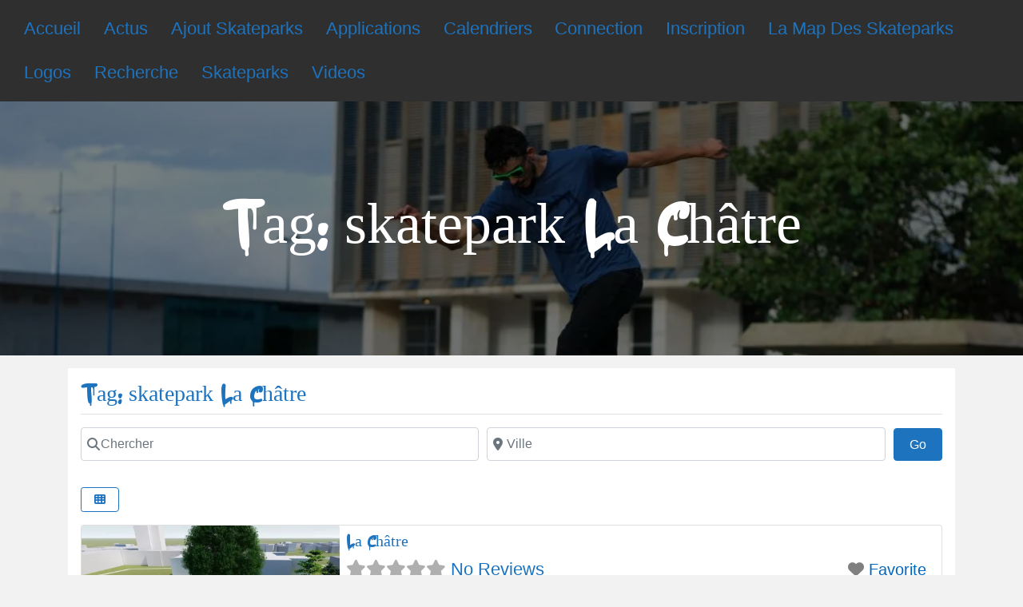

--- FILE ---
content_type: text/html; charset=utf-8
request_url: https://www.google.com/recaptcha/api2/aframe
body_size: 267
content:
<!DOCTYPE HTML><html><head><meta http-equiv="content-type" content="text/html; charset=UTF-8"></head><body><script nonce="QP50w6QIIDgxD-qNswlg3g">/** Anti-fraud and anti-abuse applications only. See google.com/recaptcha */ try{var clients={'sodar':'https://pagead2.googlesyndication.com/pagead/sodar?'};window.addEventListener("message",function(a){try{if(a.source===window.parent){var b=JSON.parse(a.data);var c=clients[b['id']];if(c){var d=document.createElement('img');d.src=c+b['params']+'&rc='+(localStorage.getItem("rc::a")?sessionStorage.getItem("rc::b"):"");window.document.body.appendChild(d);sessionStorage.setItem("rc::e",parseInt(sessionStorage.getItem("rc::e")||0)+1);localStorage.setItem("rc::h",'1769074461872');}}}catch(b){}});window.parent.postMessage("_grecaptcha_ready", "*");}catch(b){}</script></body></html>

--- FILE ---
content_type: application/javascript; charset=utf-8
request_url: https://fundingchoicesmessages.google.com/f/AGSKWxVjGaMvTJ5J6DRh1Yf6NsqN7w3AbOes9NLtquSSYFabZ0EMbcUGOFNSmhkouEuIOylusn4VCT0zO3X9N-2OHL2jcgkhLmcOSxdHukxGEMhaZDV_plQrabzNC6Y6Ppgg32iQyJDq-KhN3TnBXzwSWRodGX6oogL67ifRg3CVBsw0PE8kR5eb2GW_N-fk/_/ads11./ht.js?site_/adtagtc._Ad125./admarvel.
body_size: -1289
content:
window['6feb4c36-e0de-42e4-82e0-f1f03f187698'] = true;